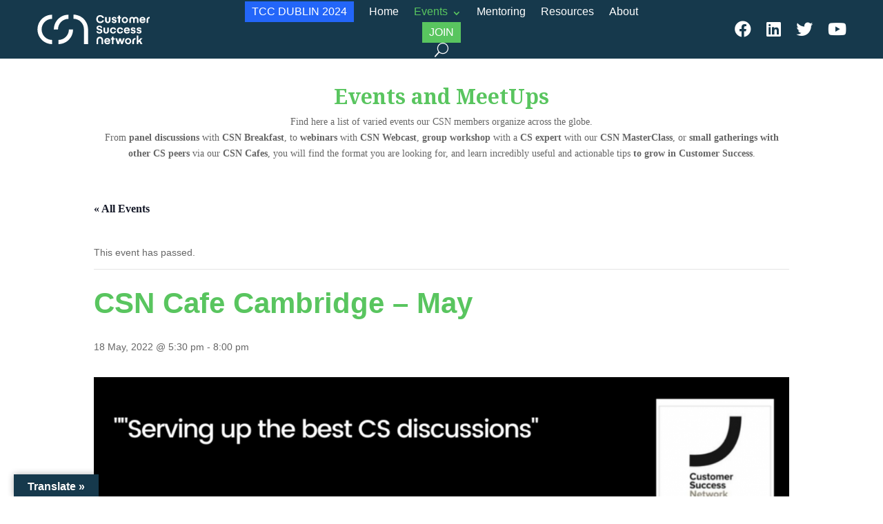

--- FILE ---
content_type: text/css
request_url: https://customersuccess.network/wp-content/et-cache/7744/et-core-unified-cpt-tb-7899-deferred-7744.min.css?ver=1767955371
body_size: 1347
content:
@font-face{font-family:"Be Vietnam Regular";font-display:swap;src:url("https://customersuccess.network/wp-content/uploads/et-fonts/BeVietnamPro-Regular.ttf") format("truetype")}.et_pb_section_0_tb_header,.et_pb_section_1_tb_header{margin-top:0px;margin-bottom:0px}.et_pb_section_0_tb_header.et_pb_section{padding-top:0px;padding-bottom:0px;background-color:#16394c!important}.et_pb_row_0_tb_header.et_pb_row,.et_pb_row_1_tb_header.et_pb_row{padding-top:0px!important;padding-bottom:0px!important;padding-top:0px;padding-bottom:0px}.et_pb_row_0_tb_header,body #page-container .et-db #et-boc .et-l .et_pb_row_0_tb_header.et_pb_row,body.et_pb_pagebuilder_layout.single #page-container #et-boc .et-l .et_pb_row_0_tb_header.et_pb_row,body.et_pb_pagebuilder_layout.single.et_full_width_page #page-container .et_pb_row_0_tb_header.et_pb_row,.et_pb_row_1_tb_header,body #page-container .et-db #et-boc .et-l .et_pb_row_1_tb_header.et_pb_row,body.et_pb_pagebuilder_layout.single #page-container #et-boc .et-l .et_pb_row_1_tb_header.et_pb_row,body.et_pb_pagebuilder_layout.single.et_full_width_page #page-container .et_pb_row_1_tb_header.et_pb_row{width:100%;max-width:100%}.et_pb_column_0_tb_header,.et_pb_column_3_tb_header{margin-top:auto;margin-bottom:auto}.et_pb_image_0_tb_header{margin-right:0px!important;margin-left:0px!important;max-width:75%;text-align:left;margin-left:0}.et_pb_image_0_tb_header .et_pb_image_wrap{display:block}.et_pb_column_2_tb_header,.et_pb_column_4_tb_header,.et_pb_column_5_tb_header,.et_pb_column_1_tb_header{margin:auto}.et_pb_menu_0_tb_header.et_pb_menu ul li a{font-family:'Be Vietnam',sans-serif;font-size:16px;color:#ffffff!important}.et_pb_menu_0_tb_header.et_pb_menu ul li:hover>a,.et_pb_menu_1_tb_header.et_pb_menu ul li:hover>a,.et_pb_menu_1_tb_header.et_pb_menu ul li.current-menu-item a:hover,.et_pb_menu_0_tb_header.et_pb_menu ul li.current-menu-item a:hover{color:#95dc87!important}.et_pb_menu_0_tb_header.et_pb_menu,.et_pb_menu_1_tb_header.et_pb_menu{background-color:RGBA(255,255,255,0)}.et_pb_menu_1_tb_header.et_pb_menu ul li a,.et_pb_menu_1_tb_header.et_pb_menu ul li.current-menu-item a,.et_pb_menu_1_tb_header .mobile_menu_bar:before,.et_pb_menu_1_tb_header .et_pb_menu__icon.et_pb_menu__search-button,.et_pb_menu_1_tb_header .et_pb_menu__icon.et_pb_menu__close-search-button,.et_pb_menu_1_tb_header .et_pb_menu__icon.et_pb_menu__cart-button,.et_pb_menu_2_tb_header.et_pb_menu ul li a,.et_pb_menu_2_tb_header .mobile_menu_bar:before,.et_pb_menu_0_tb_header.et_pb_menu ul li a,.et_pb_menu_0_tb_header.et_pb_menu ul li.current-menu-item a,.et_pb_menu_0_tb_header.et_pb_menu .nav li ul a,.et_pb_menu_0_tb_header .mobile_menu_bar:before,.et_pb_menu_0_tb_header .et_pb_menu__icon.et_pb_menu__search-button,.et_pb_menu_0_tb_header .et_pb_menu__icon.et_pb_menu__close-search-button{transition:color 300ms ease 0ms}.et_pb_menu_0_tb_header.et_pb_menu ul li.current-menu-item a,.et_pb_menu_2_tb_header.et_pb_menu .et_mobile_menu a:hover,.et_pb_menu_0_tb_header.et_pb_menu .nav li ul.sub-menu a:hover,.et_pb_menu_0_tb_header.et_pb_menu .et_mobile_menu a:hover,.et_pb_menu_2_tb_header.et_pb_menu ul li:hover>a{color:#59c55f!important}.et_pb_menu_0_tb_header.et_pb_menu .nav li ul,.et_pb_menu_0_tb_header.et_pb_menu .nav li ul:hover{background-color:#16394c!important}.et_pb_menu_0_tb_header.et_pb_menu .nav li ul.sub-menu a,.et_pb_menu_1_tb_header.et_pb_menu ul li a{color:#ffffff!important}.et_pb_menu_0_tb_header.et_pb_menu .et_mobile_menu,.et_pb_menu_0_tb_header.et_pb_menu .et_mobile_menu ul,.et_pb_menu_1_tb_header.et_pb_menu .nav li ul,.et_pb_menu_1_tb_header.et_pb_menu .et_mobile_menu,.et_pb_menu_1_tb_header.et_pb_menu .et_mobile_menu ul{background-color:RGBA(255,255,255,0)!important}.et_pb_menu_0_tb_header.et_pb_menu .et_mobile_menu a,.et_pb_menu_2_tb_header.et_pb_menu ul li.current-menu-item a,.et_pb_menu_2_tb_header.et_pb_menu .et_mobile_menu a{color:#16394c!important}.et_pb_menu_0_tb_header.et_pb_menu nav>ul>li li a:hover,.et_pb_menu_2_tb_header.et_pb_menu nav>ul>li>a:hover,.et_pb_menu_0_tb_header.et_pb_menu nav>ul>li>a:hover,.et_pb_menu_1_tb_header.et_pb_menu nav>ul>li>a:hover{opacity:1}.et_pb_menu_2_tb_header .et_pb_menu_inner_container>.et_pb_menu__logo-wrap,.et_pb_menu_2_tb_header .et_pb_menu__logo-slot,.et_pb_menu_0_tb_header .et_pb_menu_inner_container>.et_pb_menu__logo-wrap,.et_pb_menu_0_tb_header .et_pb_menu__logo-slot,.et_pb_menu_1_tb_header .et_pb_menu_inner_container>.et_pb_menu__logo-wrap,.et_pb_menu_1_tb_header .et_pb_menu__logo-slot{width:auto;max-width:100%}.et_pb_menu_1_tb_header .et_pb_menu_inner_container>.et_pb_menu__logo-wrap .et_pb_menu__logo img,.et_pb_menu_1_tb_header .et_pb_menu__logo-slot .et_pb_menu__logo-wrap img,.et_pb_menu_2_tb_header .et_pb_menu_inner_container>.et_pb_menu__logo-wrap .et_pb_menu__logo img,.et_pb_menu_2_tb_header .et_pb_menu__logo-slot .et_pb_menu__logo-wrap img,.et_pb_menu_0_tb_header .et_pb_menu_inner_container>.et_pb_menu__logo-wrap .et_pb_menu__logo img,.et_pb_menu_0_tb_header .et_pb_menu__logo-slot .et_pb_menu__logo-wrap img{height:auto;max-height:none}.et_pb_menu_0_tb_header .mobile_nav .mobile_menu_bar:before{color:#ffffff}.et_pb_menu_2_tb_header .mobile_nav .mobile_menu_bar:hover:before,.et_pb_menu_2_tb_header .et_pb_menu__icon.et_pb_menu__search-button,.et_pb_menu_2_tb_header .et_pb_menu__icon.et_pb_menu__close-search-button,.et_pb_menu_2_tb_header .et_pb_menu__icon.et_pb_menu__cart-button,.et_pb_menu_1_tb_header .mobile_nav .mobile_menu_bar:before,.et_pb_menu_1_tb_header .et_pb_menu__icon.et_pb_menu__cart-button,.et_pb_menu_0_tb_header .mobile_nav .mobile_menu_bar:hover:before,.et_pb_menu_1_tb_header .et_pb_menu__icon.et_pb_menu__search-button,.et_pb_menu_1_tb_header .et_pb_menu__icon.et_pb_menu__close-search-button{color:#59c55f}.et_pb_menu_0_tb_header .et_pb_menu__icon.et_pb_menu__search-button,.et_pb_menu_0_tb_header .et_pb_menu__icon.et_pb_menu__close-search-button{font-size:20px;color:#ffffff}.et_pb_menu_1_tb_header .et_pb_menu__icon.et_pb_menu__cart-button:hover,.et_pb_menu_1_tb_header .mobile_nav .mobile_menu_bar:hover:before,.et_pb_menu_1_tb_header .et_pb_menu__icon.et_pb_menu__search-button:hover,.et_pb_menu_1_tb_header .et_pb_menu__icon.et_pb_menu__close-search-button:hover,.et_pb_menu_0_tb_header .et_pb_menu__icon.et_pb_menu__search-button:hover,.et_pb_menu_0_tb_header .et_pb_menu__icon.et_pb_menu__close-search-button:hover{color:#95dc87}.et_pb_menu_0_tb_header .et_pb_menu__icon.et_pb_menu__cart-button{color:RGBA(255,255,255,0)}.et_pb_section_1_tb_header.et_pb_section{padding-top:0px;padding-bottom:0px}.et_pb_menu_2_tb_header.et_pb_menu ul li a{font-family:'Be Vietnam',sans-serif;font-weight:700;font-size:16px;color:#16394c!important}.et_pb_menu_2_tb_header.et_pb_menu{background-color:#ffffff}.et_pb_menu_2_tb_header.et_pb_menu .et_mobile_menu,.et_pb_menu_2_tb_header.et_pb_menu .et_mobile_menu ul,.et_pb_menu_2_tb_header.et_pb_menu .nav li ul{background-color:#ffffff!important}.et_pb_menu_2_tb_header .mobile_nav .mobile_menu_bar:before{color:#16394c}.et_pb_image_0_tb_header.et_pb_module{margin-left:auto!important;margin-right:auto!important}@media only screen and (min-width:981px){.et_pb_section_1_tb_header{display:none!important}}@media only screen and (max-width:980px){.et_pb_image_0_tb_header{text-align:center;margin-left:auto;margin-right:auto}.et_pb_image_0_tb_header .et_pb_image_wrap img{width:auto}}@media only screen and (min-width:768px) and (max-width:980px){.et_pb_section_0_tb_header,.et_pb_row_0_tb_header{display:none!important}}@media only screen and (max-width:767px){.et_pb_section_0_tb_header,.et_pb_row_0_tb_header{display:none!important}.et_pb_image_0_tb_header .et_pb_image_wrap img{width:auto}}